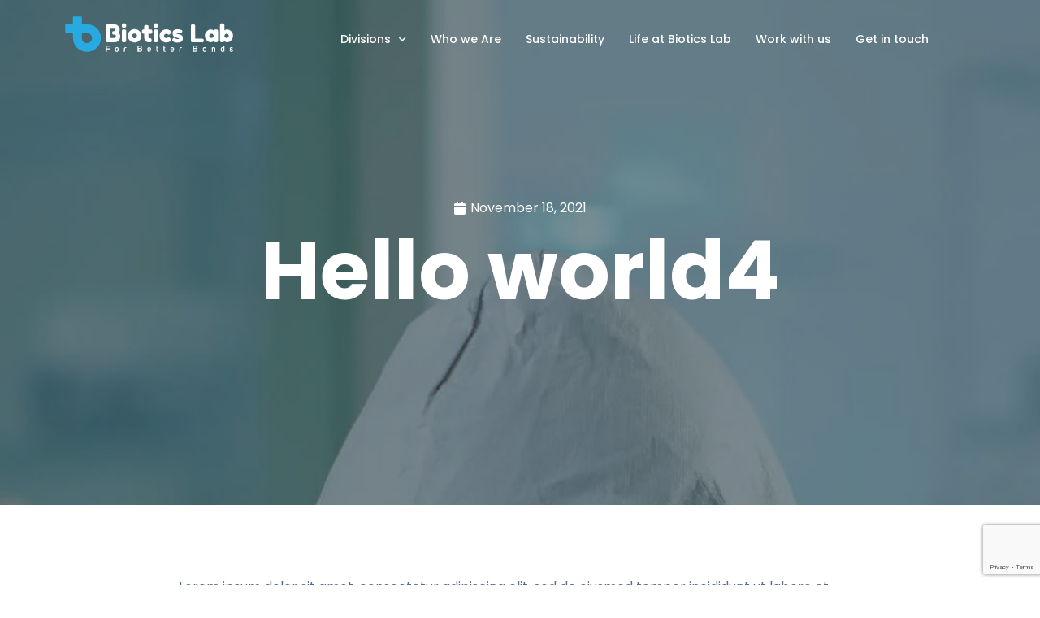

--- FILE ---
content_type: text/html; charset=utf-8
request_url: https://www.google.com/recaptcha/api2/anchor?ar=1&k=6Le-vD8mAAAAAKW6Evi_L37N3OExlW6E8USITj6f&co=aHR0cHM6Ly9iaW90aWNzbGFiLmNvbTo0NDM.&hl=en&v=7gg7H51Q-naNfhmCP3_R47ho&size=invisible&anchor-ms=20000&execute-ms=30000&cb=6oll0z1tnr5g
body_size: 48167
content:
<!DOCTYPE HTML><html dir="ltr" lang="en"><head><meta http-equiv="Content-Type" content="text/html; charset=UTF-8">
<meta http-equiv="X-UA-Compatible" content="IE=edge">
<title>reCAPTCHA</title>
<style type="text/css">
/* cyrillic-ext */
@font-face {
  font-family: 'Roboto';
  font-style: normal;
  font-weight: 400;
  font-stretch: 100%;
  src: url(//fonts.gstatic.com/s/roboto/v48/KFO7CnqEu92Fr1ME7kSn66aGLdTylUAMa3GUBHMdazTgWw.woff2) format('woff2');
  unicode-range: U+0460-052F, U+1C80-1C8A, U+20B4, U+2DE0-2DFF, U+A640-A69F, U+FE2E-FE2F;
}
/* cyrillic */
@font-face {
  font-family: 'Roboto';
  font-style: normal;
  font-weight: 400;
  font-stretch: 100%;
  src: url(//fonts.gstatic.com/s/roboto/v48/KFO7CnqEu92Fr1ME7kSn66aGLdTylUAMa3iUBHMdazTgWw.woff2) format('woff2');
  unicode-range: U+0301, U+0400-045F, U+0490-0491, U+04B0-04B1, U+2116;
}
/* greek-ext */
@font-face {
  font-family: 'Roboto';
  font-style: normal;
  font-weight: 400;
  font-stretch: 100%;
  src: url(//fonts.gstatic.com/s/roboto/v48/KFO7CnqEu92Fr1ME7kSn66aGLdTylUAMa3CUBHMdazTgWw.woff2) format('woff2');
  unicode-range: U+1F00-1FFF;
}
/* greek */
@font-face {
  font-family: 'Roboto';
  font-style: normal;
  font-weight: 400;
  font-stretch: 100%;
  src: url(//fonts.gstatic.com/s/roboto/v48/KFO7CnqEu92Fr1ME7kSn66aGLdTylUAMa3-UBHMdazTgWw.woff2) format('woff2');
  unicode-range: U+0370-0377, U+037A-037F, U+0384-038A, U+038C, U+038E-03A1, U+03A3-03FF;
}
/* math */
@font-face {
  font-family: 'Roboto';
  font-style: normal;
  font-weight: 400;
  font-stretch: 100%;
  src: url(//fonts.gstatic.com/s/roboto/v48/KFO7CnqEu92Fr1ME7kSn66aGLdTylUAMawCUBHMdazTgWw.woff2) format('woff2');
  unicode-range: U+0302-0303, U+0305, U+0307-0308, U+0310, U+0312, U+0315, U+031A, U+0326-0327, U+032C, U+032F-0330, U+0332-0333, U+0338, U+033A, U+0346, U+034D, U+0391-03A1, U+03A3-03A9, U+03B1-03C9, U+03D1, U+03D5-03D6, U+03F0-03F1, U+03F4-03F5, U+2016-2017, U+2034-2038, U+203C, U+2040, U+2043, U+2047, U+2050, U+2057, U+205F, U+2070-2071, U+2074-208E, U+2090-209C, U+20D0-20DC, U+20E1, U+20E5-20EF, U+2100-2112, U+2114-2115, U+2117-2121, U+2123-214F, U+2190, U+2192, U+2194-21AE, U+21B0-21E5, U+21F1-21F2, U+21F4-2211, U+2213-2214, U+2216-22FF, U+2308-230B, U+2310, U+2319, U+231C-2321, U+2336-237A, U+237C, U+2395, U+239B-23B7, U+23D0, U+23DC-23E1, U+2474-2475, U+25AF, U+25B3, U+25B7, U+25BD, U+25C1, U+25CA, U+25CC, U+25FB, U+266D-266F, U+27C0-27FF, U+2900-2AFF, U+2B0E-2B11, U+2B30-2B4C, U+2BFE, U+3030, U+FF5B, U+FF5D, U+1D400-1D7FF, U+1EE00-1EEFF;
}
/* symbols */
@font-face {
  font-family: 'Roboto';
  font-style: normal;
  font-weight: 400;
  font-stretch: 100%;
  src: url(//fonts.gstatic.com/s/roboto/v48/KFO7CnqEu92Fr1ME7kSn66aGLdTylUAMaxKUBHMdazTgWw.woff2) format('woff2');
  unicode-range: U+0001-000C, U+000E-001F, U+007F-009F, U+20DD-20E0, U+20E2-20E4, U+2150-218F, U+2190, U+2192, U+2194-2199, U+21AF, U+21E6-21F0, U+21F3, U+2218-2219, U+2299, U+22C4-22C6, U+2300-243F, U+2440-244A, U+2460-24FF, U+25A0-27BF, U+2800-28FF, U+2921-2922, U+2981, U+29BF, U+29EB, U+2B00-2BFF, U+4DC0-4DFF, U+FFF9-FFFB, U+10140-1018E, U+10190-1019C, U+101A0, U+101D0-101FD, U+102E0-102FB, U+10E60-10E7E, U+1D2C0-1D2D3, U+1D2E0-1D37F, U+1F000-1F0FF, U+1F100-1F1AD, U+1F1E6-1F1FF, U+1F30D-1F30F, U+1F315, U+1F31C, U+1F31E, U+1F320-1F32C, U+1F336, U+1F378, U+1F37D, U+1F382, U+1F393-1F39F, U+1F3A7-1F3A8, U+1F3AC-1F3AF, U+1F3C2, U+1F3C4-1F3C6, U+1F3CA-1F3CE, U+1F3D4-1F3E0, U+1F3ED, U+1F3F1-1F3F3, U+1F3F5-1F3F7, U+1F408, U+1F415, U+1F41F, U+1F426, U+1F43F, U+1F441-1F442, U+1F444, U+1F446-1F449, U+1F44C-1F44E, U+1F453, U+1F46A, U+1F47D, U+1F4A3, U+1F4B0, U+1F4B3, U+1F4B9, U+1F4BB, U+1F4BF, U+1F4C8-1F4CB, U+1F4D6, U+1F4DA, U+1F4DF, U+1F4E3-1F4E6, U+1F4EA-1F4ED, U+1F4F7, U+1F4F9-1F4FB, U+1F4FD-1F4FE, U+1F503, U+1F507-1F50B, U+1F50D, U+1F512-1F513, U+1F53E-1F54A, U+1F54F-1F5FA, U+1F610, U+1F650-1F67F, U+1F687, U+1F68D, U+1F691, U+1F694, U+1F698, U+1F6AD, U+1F6B2, U+1F6B9-1F6BA, U+1F6BC, U+1F6C6-1F6CF, U+1F6D3-1F6D7, U+1F6E0-1F6EA, U+1F6F0-1F6F3, U+1F6F7-1F6FC, U+1F700-1F7FF, U+1F800-1F80B, U+1F810-1F847, U+1F850-1F859, U+1F860-1F887, U+1F890-1F8AD, U+1F8B0-1F8BB, U+1F8C0-1F8C1, U+1F900-1F90B, U+1F93B, U+1F946, U+1F984, U+1F996, U+1F9E9, U+1FA00-1FA6F, U+1FA70-1FA7C, U+1FA80-1FA89, U+1FA8F-1FAC6, U+1FACE-1FADC, U+1FADF-1FAE9, U+1FAF0-1FAF8, U+1FB00-1FBFF;
}
/* vietnamese */
@font-face {
  font-family: 'Roboto';
  font-style: normal;
  font-weight: 400;
  font-stretch: 100%;
  src: url(//fonts.gstatic.com/s/roboto/v48/KFO7CnqEu92Fr1ME7kSn66aGLdTylUAMa3OUBHMdazTgWw.woff2) format('woff2');
  unicode-range: U+0102-0103, U+0110-0111, U+0128-0129, U+0168-0169, U+01A0-01A1, U+01AF-01B0, U+0300-0301, U+0303-0304, U+0308-0309, U+0323, U+0329, U+1EA0-1EF9, U+20AB;
}
/* latin-ext */
@font-face {
  font-family: 'Roboto';
  font-style: normal;
  font-weight: 400;
  font-stretch: 100%;
  src: url(//fonts.gstatic.com/s/roboto/v48/KFO7CnqEu92Fr1ME7kSn66aGLdTylUAMa3KUBHMdazTgWw.woff2) format('woff2');
  unicode-range: U+0100-02BA, U+02BD-02C5, U+02C7-02CC, U+02CE-02D7, U+02DD-02FF, U+0304, U+0308, U+0329, U+1D00-1DBF, U+1E00-1E9F, U+1EF2-1EFF, U+2020, U+20A0-20AB, U+20AD-20C0, U+2113, U+2C60-2C7F, U+A720-A7FF;
}
/* latin */
@font-face {
  font-family: 'Roboto';
  font-style: normal;
  font-weight: 400;
  font-stretch: 100%;
  src: url(//fonts.gstatic.com/s/roboto/v48/KFO7CnqEu92Fr1ME7kSn66aGLdTylUAMa3yUBHMdazQ.woff2) format('woff2');
  unicode-range: U+0000-00FF, U+0131, U+0152-0153, U+02BB-02BC, U+02C6, U+02DA, U+02DC, U+0304, U+0308, U+0329, U+2000-206F, U+20AC, U+2122, U+2191, U+2193, U+2212, U+2215, U+FEFF, U+FFFD;
}
/* cyrillic-ext */
@font-face {
  font-family: 'Roboto';
  font-style: normal;
  font-weight: 500;
  font-stretch: 100%;
  src: url(//fonts.gstatic.com/s/roboto/v48/KFO7CnqEu92Fr1ME7kSn66aGLdTylUAMa3GUBHMdazTgWw.woff2) format('woff2');
  unicode-range: U+0460-052F, U+1C80-1C8A, U+20B4, U+2DE0-2DFF, U+A640-A69F, U+FE2E-FE2F;
}
/* cyrillic */
@font-face {
  font-family: 'Roboto';
  font-style: normal;
  font-weight: 500;
  font-stretch: 100%;
  src: url(//fonts.gstatic.com/s/roboto/v48/KFO7CnqEu92Fr1ME7kSn66aGLdTylUAMa3iUBHMdazTgWw.woff2) format('woff2');
  unicode-range: U+0301, U+0400-045F, U+0490-0491, U+04B0-04B1, U+2116;
}
/* greek-ext */
@font-face {
  font-family: 'Roboto';
  font-style: normal;
  font-weight: 500;
  font-stretch: 100%;
  src: url(//fonts.gstatic.com/s/roboto/v48/KFO7CnqEu92Fr1ME7kSn66aGLdTylUAMa3CUBHMdazTgWw.woff2) format('woff2');
  unicode-range: U+1F00-1FFF;
}
/* greek */
@font-face {
  font-family: 'Roboto';
  font-style: normal;
  font-weight: 500;
  font-stretch: 100%;
  src: url(//fonts.gstatic.com/s/roboto/v48/KFO7CnqEu92Fr1ME7kSn66aGLdTylUAMa3-UBHMdazTgWw.woff2) format('woff2');
  unicode-range: U+0370-0377, U+037A-037F, U+0384-038A, U+038C, U+038E-03A1, U+03A3-03FF;
}
/* math */
@font-face {
  font-family: 'Roboto';
  font-style: normal;
  font-weight: 500;
  font-stretch: 100%;
  src: url(//fonts.gstatic.com/s/roboto/v48/KFO7CnqEu92Fr1ME7kSn66aGLdTylUAMawCUBHMdazTgWw.woff2) format('woff2');
  unicode-range: U+0302-0303, U+0305, U+0307-0308, U+0310, U+0312, U+0315, U+031A, U+0326-0327, U+032C, U+032F-0330, U+0332-0333, U+0338, U+033A, U+0346, U+034D, U+0391-03A1, U+03A3-03A9, U+03B1-03C9, U+03D1, U+03D5-03D6, U+03F0-03F1, U+03F4-03F5, U+2016-2017, U+2034-2038, U+203C, U+2040, U+2043, U+2047, U+2050, U+2057, U+205F, U+2070-2071, U+2074-208E, U+2090-209C, U+20D0-20DC, U+20E1, U+20E5-20EF, U+2100-2112, U+2114-2115, U+2117-2121, U+2123-214F, U+2190, U+2192, U+2194-21AE, U+21B0-21E5, U+21F1-21F2, U+21F4-2211, U+2213-2214, U+2216-22FF, U+2308-230B, U+2310, U+2319, U+231C-2321, U+2336-237A, U+237C, U+2395, U+239B-23B7, U+23D0, U+23DC-23E1, U+2474-2475, U+25AF, U+25B3, U+25B7, U+25BD, U+25C1, U+25CA, U+25CC, U+25FB, U+266D-266F, U+27C0-27FF, U+2900-2AFF, U+2B0E-2B11, U+2B30-2B4C, U+2BFE, U+3030, U+FF5B, U+FF5D, U+1D400-1D7FF, U+1EE00-1EEFF;
}
/* symbols */
@font-face {
  font-family: 'Roboto';
  font-style: normal;
  font-weight: 500;
  font-stretch: 100%;
  src: url(//fonts.gstatic.com/s/roboto/v48/KFO7CnqEu92Fr1ME7kSn66aGLdTylUAMaxKUBHMdazTgWw.woff2) format('woff2');
  unicode-range: U+0001-000C, U+000E-001F, U+007F-009F, U+20DD-20E0, U+20E2-20E4, U+2150-218F, U+2190, U+2192, U+2194-2199, U+21AF, U+21E6-21F0, U+21F3, U+2218-2219, U+2299, U+22C4-22C6, U+2300-243F, U+2440-244A, U+2460-24FF, U+25A0-27BF, U+2800-28FF, U+2921-2922, U+2981, U+29BF, U+29EB, U+2B00-2BFF, U+4DC0-4DFF, U+FFF9-FFFB, U+10140-1018E, U+10190-1019C, U+101A0, U+101D0-101FD, U+102E0-102FB, U+10E60-10E7E, U+1D2C0-1D2D3, U+1D2E0-1D37F, U+1F000-1F0FF, U+1F100-1F1AD, U+1F1E6-1F1FF, U+1F30D-1F30F, U+1F315, U+1F31C, U+1F31E, U+1F320-1F32C, U+1F336, U+1F378, U+1F37D, U+1F382, U+1F393-1F39F, U+1F3A7-1F3A8, U+1F3AC-1F3AF, U+1F3C2, U+1F3C4-1F3C6, U+1F3CA-1F3CE, U+1F3D4-1F3E0, U+1F3ED, U+1F3F1-1F3F3, U+1F3F5-1F3F7, U+1F408, U+1F415, U+1F41F, U+1F426, U+1F43F, U+1F441-1F442, U+1F444, U+1F446-1F449, U+1F44C-1F44E, U+1F453, U+1F46A, U+1F47D, U+1F4A3, U+1F4B0, U+1F4B3, U+1F4B9, U+1F4BB, U+1F4BF, U+1F4C8-1F4CB, U+1F4D6, U+1F4DA, U+1F4DF, U+1F4E3-1F4E6, U+1F4EA-1F4ED, U+1F4F7, U+1F4F9-1F4FB, U+1F4FD-1F4FE, U+1F503, U+1F507-1F50B, U+1F50D, U+1F512-1F513, U+1F53E-1F54A, U+1F54F-1F5FA, U+1F610, U+1F650-1F67F, U+1F687, U+1F68D, U+1F691, U+1F694, U+1F698, U+1F6AD, U+1F6B2, U+1F6B9-1F6BA, U+1F6BC, U+1F6C6-1F6CF, U+1F6D3-1F6D7, U+1F6E0-1F6EA, U+1F6F0-1F6F3, U+1F6F7-1F6FC, U+1F700-1F7FF, U+1F800-1F80B, U+1F810-1F847, U+1F850-1F859, U+1F860-1F887, U+1F890-1F8AD, U+1F8B0-1F8BB, U+1F8C0-1F8C1, U+1F900-1F90B, U+1F93B, U+1F946, U+1F984, U+1F996, U+1F9E9, U+1FA00-1FA6F, U+1FA70-1FA7C, U+1FA80-1FA89, U+1FA8F-1FAC6, U+1FACE-1FADC, U+1FADF-1FAE9, U+1FAF0-1FAF8, U+1FB00-1FBFF;
}
/* vietnamese */
@font-face {
  font-family: 'Roboto';
  font-style: normal;
  font-weight: 500;
  font-stretch: 100%;
  src: url(//fonts.gstatic.com/s/roboto/v48/KFO7CnqEu92Fr1ME7kSn66aGLdTylUAMa3OUBHMdazTgWw.woff2) format('woff2');
  unicode-range: U+0102-0103, U+0110-0111, U+0128-0129, U+0168-0169, U+01A0-01A1, U+01AF-01B0, U+0300-0301, U+0303-0304, U+0308-0309, U+0323, U+0329, U+1EA0-1EF9, U+20AB;
}
/* latin-ext */
@font-face {
  font-family: 'Roboto';
  font-style: normal;
  font-weight: 500;
  font-stretch: 100%;
  src: url(//fonts.gstatic.com/s/roboto/v48/KFO7CnqEu92Fr1ME7kSn66aGLdTylUAMa3KUBHMdazTgWw.woff2) format('woff2');
  unicode-range: U+0100-02BA, U+02BD-02C5, U+02C7-02CC, U+02CE-02D7, U+02DD-02FF, U+0304, U+0308, U+0329, U+1D00-1DBF, U+1E00-1E9F, U+1EF2-1EFF, U+2020, U+20A0-20AB, U+20AD-20C0, U+2113, U+2C60-2C7F, U+A720-A7FF;
}
/* latin */
@font-face {
  font-family: 'Roboto';
  font-style: normal;
  font-weight: 500;
  font-stretch: 100%;
  src: url(//fonts.gstatic.com/s/roboto/v48/KFO7CnqEu92Fr1ME7kSn66aGLdTylUAMa3yUBHMdazQ.woff2) format('woff2');
  unicode-range: U+0000-00FF, U+0131, U+0152-0153, U+02BB-02BC, U+02C6, U+02DA, U+02DC, U+0304, U+0308, U+0329, U+2000-206F, U+20AC, U+2122, U+2191, U+2193, U+2212, U+2215, U+FEFF, U+FFFD;
}
/* cyrillic-ext */
@font-face {
  font-family: 'Roboto';
  font-style: normal;
  font-weight: 900;
  font-stretch: 100%;
  src: url(//fonts.gstatic.com/s/roboto/v48/KFO7CnqEu92Fr1ME7kSn66aGLdTylUAMa3GUBHMdazTgWw.woff2) format('woff2');
  unicode-range: U+0460-052F, U+1C80-1C8A, U+20B4, U+2DE0-2DFF, U+A640-A69F, U+FE2E-FE2F;
}
/* cyrillic */
@font-face {
  font-family: 'Roboto';
  font-style: normal;
  font-weight: 900;
  font-stretch: 100%;
  src: url(//fonts.gstatic.com/s/roboto/v48/KFO7CnqEu92Fr1ME7kSn66aGLdTylUAMa3iUBHMdazTgWw.woff2) format('woff2');
  unicode-range: U+0301, U+0400-045F, U+0490-0491, U+04B0-04B1, U+2116;
}
/* greek-ext */
@font-face {
  font-family: 'Roboto';
  font-style: normal;
  font-weight: 900;
  font-stretch: 100%;
  src: url(//fonts.gstatic.com/s/roboto/v48/KFO7CnqEu92Fr1ME7kSn66aGLdTylUAMa3CUBHMdazTgWw.woff2) format('woff2');
  unicode-range: U+1F00-1FFF;
}
/* greek */
@font-face {
  font-family: 'Roboto';
  font-style: normal;
  font-weight: 900;
  font-stretch: 100%;
  src: url(//fonts.gstatic.com/s/roboto/v48/KFO7CnqEu92Fr1ME7kSn66aGLdTylUAMa3-UBHMdazTgWw.woff2) format('woff2');
  unicode-range: U+0370-0377, U+037A-037F, U+0384-038A, U+038C, U+038E-03A1, U+03A3-03FF;
}
/* math */
@font-face {
  font-family: 'Roboto';
  font-style: normal;
  font-weight: 900;
  font-stretch: 100%;
  src: url(//fonts.gstatic.com/s/roboto/v48/KFO7CnqEu92Fr1ME7kSn66aGLdTylUAMawCUBHMdazTgWw.woff2) format('woff2');
  unicode-range: U+0302-0303, U+0305, U+0307-0308, U+0310, U+0312, U+0315, U+031A, U+0326-0327, U+032C, U+032F-0330, U+0332-0333, U+0338, U+033A, U+0346, U+034D, U+0391-03A1, U+03A3-03A9, U+03B1-03C9, U+03D1, U+03D5-03D6, U+03F0-03F1, U+03F4-03F5, U+2016-2017, U+2034-2038, U+203C, U+2040, U+2043, U+2047, U+2050, U+2057, U+205F, U+2070-2071, U+2074-208E, U+2090-209C, U+20D0-20DC, U+20E1, U+20E5-20EF, U+2100-2112, U+2114-2115, U+2117-2121, U+2123-214F, U+2190, U+2192, U+2194-21AE, U+21B0-21E5, U+21F1-21F2, U+21F4-2211, U+2213-2214, U+2216-22FF, U+2308-230B, U+2310, U+2319, U+231C-2321, U+2336-237A, U+237C, U+2395, U+239B-23B7, U+23D0, U+23DC-23E1, U+2474-2475, U+25AF, U+25B3, U+25B7, U+25BD, U+25C1, U+25CA, U+25CC, U+25FB, U+266D-266F, U+27C0-27FF, U+2900-2AFF, U+2B0E-2B11, U+2B30-2B4C, U+2BFE, U+3030, U+FF5B, U+FF5D, U+1D400-1D7FF, U+1EE00-1EEFF;
}
/* symbols */
@font-face {
  font-family: 'Roboto';
  font-style: normal;
  font-weight: 900;
  font-stretch: 100%;
  src: url(//fonts.gstatic.com/s/roboto/v48/KFO7CnqEu92Fr1ME7kSn66aGLdTylUAMaxKUBHMdazTgWw.woff2) format('woff2');
  unicode-range: U+0001-000C, U+000E-001F, U+007F-009F, U+20DD-20E0, U+20E2-20E4, U+2150-218F, U+2190, U+2192, U+2194-2199, U+21AF, U+21E6-21F0, U+21F3, U+2218-2219, U+2299, U+22C4-22C6, U+2300-243F, U+2440-244A, U+2460-24FF, U+25A0-27BF, U+2800-28FF, U+2921-2922, U+2981, U+29BF, U+29EB, U+2B00-2BFF, U+4DC0-4DFF, U+FFF9-FFFB, U+10140-1018E, U+10190-1019C, U+101A0, U+101D0-101FD, U+102E0-102FB, U+10E60-10E7E, U+1D2C0-1D2D3, U+1D2E0-1D37F, U+1F000-1F0FF, U+1F100-1F1AD, U+1F1E6-1F1FF, U+1F30D-1F30F, U+1F315, U+1F31C, U+1F31E, U+1F320-1F32C, U+1F336, U+1F378, U+1F37D, U+1F382, U+1F393-1F39F, U+1F3A7-1F3A8, U+1F3AC-1F3AF, U+1F3C2, U+1F3C4-1F3C6, U+1F3CA-1F3CE, U+1F3D4-1F3E0, U+1F3ED, U+1F3F1-1F3F3, U+1F3F5-1F3F7, U+1F408, U+1F415, U+1F41F, U+1F426, U+1F43F, U+1F441-1F442, U+1F444, U+1F446-1F449, U+1F44C-1F44E, U+1F453, U+1F46A, U+1F47D, U+1F4A3, U+1F4B0, U+1F4B3, U+1F4B9, U+1F4BB, U+1F4BF, U+1F4C8-1F4CB, U+1F4D6, U+1F4DA, U+1F4DF, U+1F4E3-1F4E6, U+1F4EA-1F4ED, U+1F4F7, U+1F4F9-1F4FB, U+1F4FD-1F4FE, U+1F503, U+1F507-1F50B, U+1F50D, U+1F512-1F513, U+1F53E-1F54A, U+1F54F-1F5FA, U+1F610, U+1F650-1F67F, U+1F687, U+1F68D, U+1F691, U+1F694, U+1F698, U+1F6AD, U+1F6B2, U+1F6B9-1F6BA, U+1F6BC, U+1F6C6-1F6CF, U+1F6D3-1F6D7, U+1F6E0-1F6EA, U+1F6F0-1F6F3, U+1F6F7-1F6FC, U+1F700-1F7FF, U+1F800-1F80B, U+1F810-1F847, U+1F850-1F859, U+1F860-1F887, U+1F890-1F8AD, U+1F8B0-1F8BB, U+1F8C0-1F8C1, U+1F900-1F90B, U+1F93B, U+1F946, U+1F984, U+1F996, U+1F9E9, U+1FA00-1FA6F, U+1FA70-1FA7C, U+1FA80-1FA89, U+1FA8F-1FAC6, U+1FACE-1FADC, U+1FADF-1FAE9, U+1FAF0-1FAF8, U+1FB00-1FBFF;
}
/* vietnamese */
@font-face {
  font-family: 'Roboto';
  font-style: normal;
  font-weight: 900;
  font-stretch: 100%;
  src: url(//fonts.gstatic.com/s/roboto/v48/KFO7CnqEu92Fr1ME7kSn66aGLdTylUAMa3OUBHMdazTgWw.woff2) format('woff2');
  unicode-range: U+0102-0103, U+0110-0111, U+0128-0129, U+0168-0169, U+01A0-01A1, U+01AF-01B0, U+0300-0301, U+0303-0304, U+0308-0309, U+0323, U+0329, U+1EA0-1EF9, U+20AB;
}
/* latin-ext */
@font-face {
  font-family: 'Roboto';
  font-style: normal;
  font-weight: 900;
  font-stretch: 100%;
  src: url(//fonts.gstatic.com/s/roboto/v48/KFO7CnqEu92Fr1ME7kSn66aGLdTylUAMa3KUBHMdazTgWw.woff2) format('woff2');
  unicode-range: U+0100-02BA, U+02BD-02C5, U+02C7-02CC, U+02CE-02D7, U+02DD-02FF, U+0304, U+0308, U+0329, U+1D00-1DBF, U+1E00-1E9F, U+1EF2-1EFF, U+2020, U+20A0-20AB, U+20AD-20C0, U+2113, U+2C60-2C7F, U+A720-A7FF;
}
/* latin */
@font-face {
  font-family: 'Roboto';
  font-style: normal;
  font-weight: 900;
  font-stretch: 100%;
  src: url(//fonts.gstatic.com/s/roboto/v48/KFO7CnqEu92Fr1ME7kSn66aGLdTylUAMa3yUBHMdazQ.woff2) format('woff2');
  unicode-range: U+0000-00FF, U+0131, U+0152-0153, U+02BB-02BC, U+02C6, U+02DA, U+02DC, U+0304, U+0308, U+0329, U+2000-206F, U+20AC, U+2122, U+2191, U+2193, U+2212, U+2215, U+FEFF, U+FFFD;
}

</style>
<link rel="stylesheet" type="text/css" href="https://www.gstatic.com/recaptcha/releases/7gg7H51Q-naNfhmCP3_R47ho/styles__ltr.css">
<script nonce="NdLIlK4WZbTEFqtVaHtxtw" type="text/javascript">window['__recaptcha_api'] = 'https://www.google.com/recaptcha/api2/';</script>
<script type="text/javascript" src="https://www.gstatic.com/recaptcha/releases/7gg7H51Q-naNfhmCP3_R47ho/recaptcha__en.js" nonce="NdLIlK4WZbTEFqtVaHtxtw">
      
    </script></head>
<body><div id="rc-anchor-alert" class="rc-anchor-alert"></div>
<input type="hidden" id="recaptcha-token" value="[base64]">
<script type="text/javascript" nonce="NdLIlK4WZbTEFqtVaHtxtw">
      recaptcha.anchor.Main.init("[\x22ainput\x22,[\x22bgdata\x22,\x22\x22,\[base64]/[base64]/[base64]/[base64]/[base64]/[base64]/[base64]/[base64]/[base64]/[base64]\\u003d\x22,\[base64]\\u003d\x22,\x22w5R7w5fDqcKPwpMBXgTCl8KBwowiwoRSwq/CucKiw5rDilVJazBMw7JFG3svRCPDmsKawqt4aVNWc3QLwr3CnETDk3zDlhDCjD/[base64]/DsntVIcOVwrJiwo/DszdBwpNVcsOPUMKlwrDCj8KBwrDCiWU8wqJvwo/CkMO6wrnDo37Dk8OYLMK1wqzCqhZSK0YsDgfCs8KBwpllw41awrE1CsKTPMKmwoDDnBXCmz4Pw6xbH2HDucKEwpZ4aEpLI8KVwpsmecOHQGlZw6ASwrx/Gy3CusO1w5/CucOGNxxUw5jDpcKewpzDnibDjGTDkUvCocODw4Zgw7w0w4zDrwjCjgMDwq8nUT7DiMK7DjTDoMKlOg3Cr8OEaMK0SRzDusKUw6HCjVopM8O0w7PCoR85w6pbwrjDgDURw5o8bQlofcOawpNDw5AEw6crA2BBw78+wpZ4VGg6LcO0w6TDuXBew4lzfQgcUk/DvMKjw5REe8OTDcOPMcORFsKswrHChw89w4nCkcKsDsKDw6FwCsOjXyJ4EENCwrR0wrJ5AMO7J1TDpRwFFcO1wq/DmcK8w5g/DzjDs8OvQ31dN8KowprCoMK3w4rDu8OswpXDscOuw5HChV5Lb8Kpwpk4QTwFw4XDnh7DrcO+w63DosOrdsOgwrzCvMKNwoHCjQ5Awqk3f8O2wpNmwqJ7w6LDrMOxLFvCkVrCkBBIwpQuAcORwpvDmcKUY8Orw6DCgMKAw750EDXDgMK3wq/CqMOdXkvDuFNIwojDviMdw7/Cln/CmHNHcFBtQMOeB1l6VHHDs37Cv8OwwqvDksOzI3TCuHDClhI6ewTCoMOUw5xzw6p1w6tfwr9yQzbCqSnDvMO2Y8OdH8KjZQYvwrLCoXQow5nDun/DvMOrd8OKSCvCrMKCwpXDvsKCw6g/[base64]/DnMKECsKmw4nDunPCmsOCZsO9wroqXRLDlcORLsOewqZjwr18w6otTcKQUWsqwrF6w60mSsK9w4bCkG8HfsO7Vw1Ywr/[base64]/DuMOEwozDgT9aFMK6CXbDncKHalo/BMKlOnFJw67DukdUw7NFEl/DrcOpwoDDncOLw47DqcODWcOzw7fCmsK5YMOzw5PDgMKuwrXDi1g+BMOqwqXDl8Oww60jOhEBQ8Oxw43DuAtZw5JTw4bDsHN/wqvDtXLCuMKOw53DqcOtwrfCu8KhWcOnDcKnesOCw5BuwrtFw4RPw57Cu8O3w6IoVsKITUXCrAzCqjfDjMKEwqHCn3/ClsK/[base64]/[base64]/wr7DgcKifELDqcKsMW3DtErDoDnDmSI0RcOKGsKGXcOtw4d4w5UKwr3DmcOIwqTChjDDjcONwqsQwpPDqAfDnRZhJgk8NhHCs8KgwroiKcO+wq5XwoMUwrwvLMKbw6PCpMK0ZTZGfsOWw49vwo/CvSJKGMOTaFnCmsORKMKkWcOyw7QUwpduZcOYP8KZMsOKw4XDqMKSw7DChMKuBQbCjcK/wqE5wpnDl1ttw6Zrwq3Dr0IbwrnCmDliwp7Ct8OOLzAlRcKKw6BSaErDk3PCgcOawrsRw4rCmh3CsMOMwoNNIFosw4ZVwrvCjsKvVsO7wrnDosKZw5kCw7TCusO1wrYSJ8KDwrtVw4PClDA0ExoTw47Dkn54w43CjcKgc8OwwpBeVsOicsOlwpoAwr3Dv8K8wr/DigLCliDDrTHDrD7ClcOdTHjDmsOsw6BHb3/[base64]/w53CgsOPwqDCoMOVVsKfUzs9wrdiYcKkwp/CrRDDksKKwpDCu8KJDQ/DnkHCmcKpRcODJm8CJBk0worCm8OYw70Ywqx/w7xQw5xCE1lnNkItwpDDuEtsJMOXwqDCnsOoJH7CtMKfV0t3wpF5EsKKw4PDqcOPw7JfOGkLwoJdJ8KzARfDgsKDwoEFw57DjsOjJ8KxE8OtS8OUHcK/[base64]/DsUjCvsO6w7FmwqjChsOBI1kAPsODwoDCpMKsM8OHw7duw4cuw4JiNsOuw43CisO6w6LCp8OGwqIAD8OHMUPChARvwr8kw44THcKcCCViOiDChMKPRS5GAiVUwrYewp7CiCLCnXBOw7Mid8O/RcOswpFpdMODQV05w5jCk8KpLMKmwpHDhn4HP8OTw7bDmcKtBQDCosOEXMO1w47DqcKcPsO3f8OawrzDsX1fw4ICwr/DkVtcTMKxFTUuw5jCpynDo8Oja8OSa8ONw7rCscO3UMKFwovDhsOjwo9+clEpw57CjMKPw7UXecOUaMKnw4lGecK7wo9bw6XCvMKyUMOTw7PCssKiDH/[base64]/DlsOhRCHCsCwVO3/Ct3DDqcORw5ZpLyfDjkvDt8ObwrozwqvDukfDpzMuwr7CogbCu8OCDF0lK0rCnD/DqsOrwrnCqcK7VHjCt1XDvMONY8Obw6/CjzBMw6MTGcOZKykvesOGw759wqnDoTwBTcKpJgVewpnDmMO/wo7DucKQwonCqMKPw703T8K/woNqwrTCq8KKG2E2w5DDm8OCwpnCjsKUfsKhwrE8KVJmw6lRwoZrI3Bcw6E9J8KjwoUOBjfDogZ8VHfCnMODw6bCkMOuw55rb1zCti3CrBXDosOxFzLCgDjCscKLw4VkwpbCj8K6RMOEw7Y0GTsnwpLDjcODJyhje8KHZ8O/[base64]/CosO/HsOWTlMTVUzCi8KiLwVsWFIvMsK1dE3DosOBD8KZLsOgw6PCpMKfWWHCn0JUw5nDtsORwo7Ct8OhQwnDl17DtMOFwodCSwTCk8Ksw4XCg8KYMcKXw5ogJ1PCoX0TBBTDmsOyJz7DoxzDvAhbwp1RXTjCqnIEw53CpREVw7fCvMOzw7/CoizDssK3w7NFwpzDqMObw40Yw49Pw4/DoxfCg8OkMEsTdsKREgkAP8OVwpnDjsOFw5PCgsKtw4nCr8KJak3DnsOowqLDvcOVH0Mqw5l2PQNcJMKdC8OOQcKKwql9w5NeMDYgw4/CllF6woF2wrrDrQhfw4vCj8Ogw73CpzpcYyN4dBDCvsOkNyk7wq1XSMOOw659c8OLB8KWw4DDgiPCvcOlwrXCrQ5dwoLDpiHCusKqecO5w4PCtkhFw6NtQcO2w5dOXnvCv24aa8OIwpjCq8KPw7DCol9HwowLeDDCuAvCpDfDi8OCeloWw7/DkcOywr/Dp8Kewp7CkMOnBzTCjMKUw53DqFYVwrzCl1XDk8OvXcKzwqzCjcOuVx/DsWTCicKMU8K9wq7CvTlww5LCrcKlw7hfH8OUF2/Ci8OnaX9lwp3CjRxXGsOTwodpPcKtw6hFw4ofw4xFw60CMMKLwrjDn8Kvw6rCgcK9Jm/Cs1bDqWfDggxLwpjDpBogXMOXwoZeP8O5GwcpXyVcKsKhwrvCn8KiwqLDqMKXVMOGNlUxKsKmS3QPwp7DvcOcw5rCmMOYw7wYw5BaKcOGwp7DjyfDiSMgw5tSwoNhwqHCvmMmKFJNwqoLw63CpsKedRU/VMOFwp4xNEwEwo1ZwotTAQgdw5nCvVXDkRUyb8KrNg/CpMOCaUg4dBrDssOuwqrDjhFVa8K5wqbCjyENLgzDglXDuDUKw4xZJMKCw4fCncKOByVXw4PCgD/[base64]/CmUDDu8ObHcO4WzwNYMKJQ8ObPU7DtDPChcKKXjbDn8OFwqrCjRsUGsOKO8O3w4gDfMOSw5fCiC80woTCssOFOCHDkSzCosKRw63DqgHDhG0ZVsKIFD/DiHLCksOtw59ATcK+Yz0WXcKkw6HCuzDDu8KQKMOBw6jDr8Kjw5g/QBvCskTCuwoFw6NXwp7DuMKjw6/ClcKaw5bDuihKRsOwU00wYmbDqWViwrXDqk/DqmbCm8OiwrZGw4EePsK2XMOETsKMw4FkTj7DusKqw5d7HcOwRTzCtcK4w6DDnMOnU1TClgoHcsKHw4fCnRnCi27Chh3CgsKMKsOGw7coOcKaWBQUdMOnw43DrMOCwrpoTzvDsMOyw6/CoUrDnB3DqH8YJMOYZcO8wpTCpMOqwpLDtTDDssKuGMK9NHTDq8KcwqpWQWTDkR/DtcK2TQtvw5t2w6tXw4Fow5bCosOoXMOCw7HDmsORcxFzwo88w789Q8OyB31HwrZVw7nClcOueyB6I8OMw7fCh8OKwqDCihg6W8OMJcKkAiQVCTjCjQ06wq7DicObw6fCnMKEw6nDmMK6w6YDwpHDqyQNwqI9Szxib8Kaw6bDkg/CrQDCkw9gw4vCjcOSL3DCoDg5ZlbCuEfDp0AGwqdhw4HDn8KQw67DvUjDuMORw5nCnMOLw7JBGcO9M8O4PxtSOHwiZcKEw5dywrQnwoAow4A7wrJUwq06wq7Dm8O6X3JtwptnSz7DlMKhKcKNw7HDq8KcPMOUFCnDimXCj8K4T17CnsK8wr/CpMOsfcOXVcO2IMKDUBTDqMOAZxAow7FaMMOLw480wrzDs8KtFipHwoQeZMK5aMKfOSXCi0zDoMKzYcO2S8OwSMKuEnFQw4gkwoRlw4gAZsKLw5XCvELDoMO/w7bCvcKaw4jCtcKsw6vCnsO+w5DDmjlsVVNqfMKkw5Q2IXbCpRzDpjTDmcK1J8K/w68AI8KuSMKhC8KTckk3MMKSInprLTjDiyvDghBAAcOHw5LDksOew6kOEVzDknoWwrTDhjHCpVlPwoLDn8KANBTDqEzCssOSKWvDjFfClsOtPMO/fcK+w7TCvcOBw4g8w5HDt8O7SgjCj2LCu1/Cm2Fdw7vDoxNXYFBUD8O1PsOqw5PDlsKqQcOiwp0gd8KpwpXDs8Kgw7HDsMKGwqrCvznCrTTCuHBgOUrDux7CsjXCj8O8AsKFe3cBJUfClMOMA2zDqMO/w7nDt8O1HycDwrjDlizDkMKiw7BEw4AfIMKqEcKjQMK6JSnDtk/CnsO1IwRDw5Nsw6Faw4fDoG0VS2UXH8OZw4FATC/CpsKCfMKAF8Kdw75Bw67Dvg/ClUnChwfDlsKRP8KgPGwhMihEP8K1EcO8OcObHWRPw6XCoyzDr8OKAMOWw4rCp8OOw6lkZMO/w57CpjbCosOSwrvDtSMowp1ew57Cs8Kdwq3Cv0vDrjI9wp/CiMKGw7kiwpXDsyBNwpzCr0IdIMOwM8OswpU3w5xAw6vCmcOKMAZCw7J/w67Dp17Cg3DDo3XCgFEAw7EhScOYWjzDsRoNJl4sasOXwq/DhwE2w5rDmsOIwo/DuktJE2MYw5rDoUfDmQoBBx9AXMK8woEaaMOsw6/[base64]/DuH7CuC0LL8O/dVrDisKWwq3DpRfCoSHCncKDbkNmwpLClgPCr37ComNUaMKZG8OHO33CpMK2woLDlMO5ZATDgTYEI8OtBsKWwol8w7DCuMOHMsKhwrTDjS3Cp1/CjkQna8KNYwYDw4zCkCJNSMO5wrvCklnDvT0xwpt1wqMeNE/CqW3DkU/DuhHDnlzDlAzCj8OSwo01w4p2w4LCqkFHwrp/wpXCrWfCucK/w5fDlsKrQsOJwqEzGA4twofCncOVwoIVw5rCl8KAFC3DrhHDjkvCh8O4b8OEw4hsw5NJwr5xwp0zw4Ubw7PDusKvc8OywpjDjMKhacOuSMKrAsKuCsOmw73Cv3IUw5A7wpw8wqTDvXrDux/[base64]/F03Dr8OrwqxcLHLCh8O/TybCg38Xwr7CoC/CqFTDryQlwqDCpSjDogAjI2Z2woDCoyHCnMKwTg1pY8KRAl3ChMOiw5PDsCrCpcKTRmV/w5xPwoV3VzLCuAHDpcOIw6IPw6bCiQ3DsFt8wpnCgkMeHFhlw5knwrbCqsK2w7Bzw78fRMKWVG4TEg1GYE7CuMKzw7Y3wrc7w6jDvsOFMcKcU8KRAGnCj2nDsMOdTSgTMGB7w5RaFWDDv8KQc8KywqrDu3rCu8KLwqHDo8Kmwr7DlibCqMKEUAvDh8Khw6DDhMKmw6/Dq8ObOw7CnFrCkMOJw4fCs8OIR8Kew7DDvkcIADkffsOKUUs4McOxBcO9FmcowpTCj8O9McKXYWhnw4DDr0wMwqYxBcKpwp/Du3Mhwrx9JcKHw4DCjcOKw7rCt8KXKsKmXQtLEiHDs8O0w6E0wopuTFV3w6TDrV7DrMKbw7nClcOAwq3Cr8OzwpE/[base64]/[base64]/[base64]/[base64]/[base64]/CtsKwYcKzYcKtTcK+aEcnwp7CgcKjJRzDo2zDosKCUlkubRw2KC3CpsKgE8Orw5heEMKWw4xoRnvCmgHCkXDCp1DCiMOtdD3Cp8OGA8KrwrkmScKEJBPDssKkJyQRdsKJFwo/w6lGWMKQfwjDiMOewq3CgAFFXMKIGTcQwrsZw5vDlsOdTsKAcMONwrZGwrnCk8OGw63DpiI+P8ONw7lfwq/DogJ3w4fDuWHCrMKjwr1nwojCnwLCrCA6w4FcdsKBw4jDl1PDvsKswpXDt8O5w79OKcOuwoRiSMK3b8OwFMK7wqDDth93w65MOF4gFEEbUyDDv8OhExnDoMOST8OowrjCrxjDjcKrXDoLIMOgahUZEMOGHxPDth4JFcKZw4/CtMK5EHnDqiHDnMKIwoTCjcKFVMKAw6/DvS7CksKlw6Vmwr0MOR7DnHU1wrFhwpluOlo0wpDCisKwR8OiawzDqREswoTDiMKbw5zDv0gYw6jDj8KaBsKTcjdsaxvDukQNfMKdwpXDvk4BPUZ/ex3CvmLDjTMDwoInN0XCnDjCu21BGsOHw7/CgmnDt8ODQSlHw6V8ZGJFw7vDsMONw6A4w4Imw7xdwoPDkhQXKlvCjEUqbMKTA8KNwrzDoSfDgCvCpiQ4X8KowqFSEz3ClcORw4HCnHXCnMOQw7PDv39fOHzDhjDDlMKFwodUw7bDsmlnwpnCuUAJw5XCmHksFcOHZ8K9eMOFwqIKw5XDlsOpHkDClBnDrzjCvnjDk3/Ch33ChRfDr8KtPMKPKcKpO8KwQVTCu3RYwqzCvkEyJGEvICrDoUjChDnCl8K6ZENMwrpWwpMCw5fDssOdTEAPw6vCk8K5wr3DjMK0wrLDjsKndF/[base64]/CusOlT8Kvw5nDgcKtw7okDMK7aMK8w7QGwowsw5dIwpsjwobDgsOkwoLDilVMGsKqB8Klwp5KwpTCgsOjwo8xd35Gw6LDmBt7KVjDn20mVMKWw74JwpHChRJ/worDihDDusKIwrzDmsOPw63CnsK0wrdKRcKGHCzCqMOAPcKTdcOGwp47w5LDuF4uwqbCi1NJw5zDrF10fwDDumLCgcK2wrjDjMObw5psEgIUw4nChcK+eMK7w6Bewp/CmsOzw7rDlcKLGsOhw6zCtgMnw4kqdSEGw7oLdcOaBjh5wqwLwp/DrWMVwqrDmsK5RiJ9QSPDlAPCr8O/w6/[base64]/CijXDpjPDo1/Cl8K3w71Fwq53w7J8QiLCjsOkwrPDvMKjwrXDpSDCnsOBw59qExAYwqARw4tEQS/CnMO4w4x3wrVSNkvDicKpcMOkNgYmwrdMAUPCh8KgwobDrsOaGnfCtC/[base64]/w6MXdcOjwrvCk8OoScOkZX7CuUMycyJEZAvCpSrCq8KdYg0dwpfCkFgpwqbDicKqw5rCvcOXPHTDuxrDky7CrElOKsKEGC57w7HCosOGMcOLRmQzU8KFw5s0w4TDm8OvXcKCV0LDqD3CoMONN8OYR8K/w7ATw7LCtg88YsK9wrMQwqFCwqBew7p4w6cIwrHDicKoW2rDo1BkVwPCoEjDmD4pXwwowqYBw4jDkMOwwpwtVsKyGQ1QZMONMMKedsK5wqJAwp1WXcONIx53wr3ClcKawpTDniUJU3/CiEFKCsKxQFHCvWHDs0bClsK6W8OWw7HCgsOGAcO+dULCk8OPwrp8w4xMZsO6wrbDvTrCscKCVyJIwqg9wrTClljDkg7Cpj0jw7lIHz/ChMO7w77DhMKzS8OvwrDCtAzDrhBLYCzCgB0Le2Rzwo/[base64]/DqjnDjsK+Z8KjwpF4w69EKnlPwq/DlXlrw6NxN1xlwpFfP8K2SS/CqlFKwrocXcK/D8KCw6Ybw63Di8KqfcKwCcO5BWUWw7bDlcKPZUdHUcK4wpIuwoPDjzHDtlnDlcONwoo2WDYSe1YowoZ/w6IqwrVSwrhobnhINDfCjAkQw5lQwoVgwqPCk8ORw7TCpyzCpsKxEyDDqDrDhsK1wqY2wpEfGh/Dm8KzOCUmEmhbUSfDv1A3w4zDscOiZMOpecK/[base64]/Cnh1OcRDCiMKSSywwch/Don9Rwqlew6MQZR9kwrA/[base64]/DksOGLhRQw4bCusKmwp5Iw4HDk8KId3/DlsKDZifDqEczw7pXasKPJkNsw6t9wpwcwrbCrinChVotw6TDpcOpwopDX8OHwonDnsKpwpjDt3/[base64]/ZltnUGLDjsO2wpEew5fCkivDgRZHQnhhwrVwwq/Dt8Olw5oYwqPCij7CtMOTKcOjw7fDtsOyfxXDukfDg8Okwq8JdwMfw5svwptww5PCs1jDtWsDd8OEUQ4PwrTCjRvDhcOze8KjE8KqP8Kaw57CmcONw6VkEBVNw6bDhsOVw4PDj8KPw6soWsKwWcKBw7F/wqDDnHHCucKGw7fCgEXDt1B3LBLDuMKrw5cDw6TDqGrCqcO3U8KnG8Ohw6bDhcKnw7xowoXDrTzCjcOow7XDkUrDgsOEc8OvPsOUQC7CsMKeSsK6F3x2wpIdw6LDoAvCjsOow651w6E7U34pw6nDuMOMwrzDtcOnwpDCjcKew5Jlw5tDBcKNZsOzw5/CisKkw5PDksKCwq8dw57Cn3F1aG4te8Ovw7krw4jCuXPDoybDiMOcworDsR/[base64]/[base64]/Cn39Yw5XCu1plw6zDhBQwwqofw4xhP1PCrMOnHcOuw48NwpzCtsKhwqXCv2vDm8Kta8K5w7fDlsK2fsOjwrLCvVnCm8OAOkrCv2ccdMKgwr3Cq8KRcCFRw4wdwqEwKEIHaMOcwp/CpsKjwrTCqgXCj8OhwolrEmfDv8KHdMKSwpHClj0fwrnDlcKuwokrGMODw4BUfsKvJT/Cu8OAAwXCkGzCnnHDtyrCksKcw7sJwp/[base64]/w4/CpArDgETCusK2w7HCnXzDscKtwqrDssKfwqoBwrLDslJBDBBuw70VYcO7XsOkEMKNwrEmdXTDvybDl1fDvcKRLB/DpcKnwpXClCMFw6jDr8OrGXfCp15XX8KoShvDkGopAVh3KMOvPWspREfDr3DDrFXDncKqw6LCpsOefMKdLHnDqsOwYlhlQcK7w4onRR3Dt3EfUMKSw5fDlcOpbcOnw53CpGTDt8K3w74Wwo/CujLClsOLwpdnwr01w5zDtcK/IcOTw5JlwojCj1jDojo7w4HDpwPDp3XDjsOvU8OvM8OTW1A7wqYRwow0wq7CrwlRWFUhwrJFd8KHGl1ZwoTCs1xfFzPCsMO/[base64]/Cp8ORTsKMw7wPw5FMw6xOw64FOcOmYS9Nwqd2w5jCgsODS3xsw43CokouL8Kkw7/CssOQw5guY1XDnMKkccOwPhfDqCrDhGLCtMKcHWvCmg7CsxDDh8KAwo3Cs0wVD0dgcyJaIMK5ecKpw7fCrmPDuREKw4HDiXJ3JUTDsRvDl8KbwobCuW82UMOKwpwow49DwozDocKYw7c1WcOJDjAmwrlgw5vCgMKOZShoDDUHw6N/wpgcw4LCp0zCqsK2wq0nOsKUwpHCsxLCii/Dq8KieDrDjURdJTrDvsK2Yy18OyfDuMKAZT17FMO7w7gURcOMw7jCq0vDjUdcwqZePUo9wpUVXiDDpHDCi3HDq8Olw5rCjCUOCUPCiVw3w47CksK6XH5SEGXDgi4kfMKewpXCg2HCig/[base64]/CscKRVHPCg3Elwr58wpbDm8KoXcK5w4ddwoTClRlvDcO4w7nDuk/Dvh3DrMKyw7VIwpFANFQGwonDrsK4w5rCqCxcw6/DicKtw7Nabk9FwqDDgSjDowZhw6vCiV7DpR8Cw5LDmwHDkHorw7nDvCjDv8Otc8ODXMKyw7TDql3CgcKMA8KPSldBwpjDmkLCpMO/wp7DtsKDR8ONwq/DnWBHF8KWw7HDlsKZX8Oxw5vCssOJMcK3wrF2w5JnbBA3QcOVFMKTwoNqwp0QwpBjQ01uOW7DpjrDu8OvwqR1w60DwqzDjVN4c1PCpVJyP8OlMXttXsKOFcKlwqfCvcOJw5vDnRcMccOOwqbDg8OGSy/[base64]/DmH7CjkLCicOpwpjCm0hRDh8xwrPCkX9hwpQiw4coI8KlZyTCisKTf8OqwqROK8ORw5fCgcKOdB/[base64]/X8KCIMOVw6Brw4XDj8Osw4cKLFwWN8OBJkwrJGRjw4XDn2vCljVPMEIWwp3DnDBdw4XDiVRew4/DthzDmsKXCcK/AnQ1wqzCl8K8wrjDhsOkw6PDosKwwpnDncKBwqrDsFPDoFUiw7YywrzDvk/DgsKiI1Y6REkYw7wTHi1lwpEResOzJEFRUwrCrcKBw73DmMKawqBpwrlawokmI0bDsyXCtsKXd2F5wpgOAsOkMMKmwoQBQsKdw5sgwox0JFcSw7J+w5coKMKFHzjCl27CrgUawr/DkMKfwrjDn8K+w4/Dt1rChWTDosOeU8KxwpzDhcKpWcK7wrfCjht7wqkOCMKyw44Dw6oxw5fCosKtI8O3wow1wpNYGyPDs8KqwoHDjDMowqjDtcKDQMO+wqg1wozDmlHDqcO3w4fChMKccj7DrALCi8Kkw44mw7XDpMKHwqITw4c6UyLDg3nDjgTCj8KJGcKnw5oLaQvDjsOlwp9UPD/DjsKPwqHDsCrCh8KHw7bDssObM05kTMKyKybCqMOIw54fKsOkw5BuwqMUw4HCtcOHCnLCtsKAfAkSQcOLwrR2eA9OEUbDlW7Do3FawrZ4w6VFeiVGKMOQwrIiSzbCgRPDrVcRw4xweR/DisOeDF/CuMKzRgPDrMKxwoUwUFd/ekE+ExHDn8Oaw6zClhvCkMKIcMKcwpIEwqEAa8O9wrgqwrjCqMKOM8KVw7R8w6tXQ8KjY8K3w5AZcMKSIcOLw4pww6g3D3BjW0cVbMKOwpLDkwvCpWQ2Vk7DkcK6wrnCk8OHwrHDm8KPDyMGw488AcO7NkfDp8K9w7JWw5/Cl8O0EcODwqXCrGQ5wpXCrMOuw6tJEBVmwpLDq8OhYDw+H1nDsMKVw43DhgpVasOvw6jDjMOOwo3ChsOZGwfDs2HDkMOdI8O9w75EUxM4KznDpUdZwp/[base64]/[base64]/DgsOSw6MgSsKgSC5Iw48KwrIkwpVCw53CuWfCvcKRBxIHZ8OBccObdsKeeWpYwrvDk2JLw5d6YCvCksOrwpk0WFZ9woYOwrvCoMKQIsKEJicYR13CpMOGTcKkWsKedkkjRlfDr8KCEsOkwoXDtHLDj0dEUUzDnAQQfVY4w6vDuRnDl0LDq1PCjMK/wozDjsOmQ8KgHsO/woY2Tn9YI8Kuw5LCoMKtXcO+LmJXKcOWw4ZYw7PDsFFHwoPDtMKywosvwrNlwofCsTLDoRzDt1/[base64]/CtsOGBcKSwpLDicOpCxVwSU8Iw7bDvRYfwqTCtMOvwqrCtcO7MQDDvl5cUiEbw6DDn8OqTG5kwpDCv8KaAkMceMOPNxRCwqY3woFhJMOuw6BAwq/ClBzCusOTDsOIAn05C14zdsOrw7U2ecOkwrwhw48ra042wpzDrzFPwprDshjDusKeAsKiw4FofsKFIcOxVsOaw7LDmndRwprCr8Osw6kZw7XDv8Ouw6TCqHXCnsO/w4YaORHDhsOKRTRNI8Kmw7kaw5cpKwphw441wr1PGhLCgQhbEsK4EMOTfcKawoUVw74WwonChkBVT0/Dk18Rw6xeDCVVK8KAw67CsQwXY3fCuWrClsOnF8Osw5bDicOiHRYRNX18fT/DiHTClXnCmQI5w793w5Q2wpNiViAdHMKyWR5wwrdYVjLDlsKyJWPDscOvVMKFN8OfwrzCqcOhw6kEwpMQwqgwXsKxL8O/w6/[base64]/CjmHDpxoiHMOZOnIcW2HCiCceU20aw6TCn8OgU0diVWTCp8OCwoB0IxYuBQ/CjsOnwp3DscK6w5rCs1fDhcOyw4LCrXpTwqrDvcOqwrbChsKObH3DpsOewqJkw6UbwrTDnMO1w7lbw4VwdiVbC8OJMH7DrijCpMO7T8O6F8Kaw4/Dl8OyPMKyw6F8BMKpHlrDsHwtw4AGB8K7VMK3XXE1w54SAMK0GU3DjsKrBUzDvcKiD8O4dX/Cg1xoFSfCnhHDuHRZJcODf3pww4LDkA3CgsOUwq0Dw5xgwo/DhMOSw5VdbEjCvMOMwrbCkEjDi8KtTsKfw63Dv3zCvn7DicOyw5/DuzBcPMK/fnrCvBvDscOSw4HCsw0gSkvCkHbDl8OqCcK4w4TDmCTCr2TClVtOw5jCu8OvXzfCimAxZyDCm8O+aMO3VXzDqw7CicKeBsKURcOqw47CrQYzw4TDqsOqGgsZwoPDnjbDiDZXwotQw7HDv0UqYDLCogXDgRo0GiHDkx/DvwjCk3LDhFYRCTYYNkTDqlwdAW5lw40Xd8KfBUgGRHDDuEJmwqReXcO5VcOhfXIwS8O8wpjDqkJhcsOHDcO6MsOuw6MCwr5Ow7rCm1A8wrVdwpbDlAXCqsOmGF7CiF4/w5bChsKCw75vw4cmw7F8McKMwq1pw5DDkknDj1oXWz9Gw6nCi8KGUMKpesONRcKPw7PCiyPCv3vDmsKpf20/XkjDvmJzMMKIAh5ADMOWPMKEUWEaMxoCUcKbw7gLw4F0wrvDpsK9OsObwrtFw53DhWVbw71me8Kmwrt/S24rwoEuYcO5w7JjAMOUwqDDk8OPwqUxwoQ8wphjelgfKMO7woAUP8Odwr7Dj8Kfw7B0AMK6DT5WwqghbcOkw4TDhjFywpfCsW8TwppCwrPDuMOYwo/Cr8Ksw7nDiW1twqDChDktNg7Cn8Ksw78QKlgwJzbCkQ3CmDR8wpRYwr/DjWENwrnCqC/[base64]/w5/DhcK3wqcNw7vDn8ODKMKlw4DCisO+aEsCw6HClnbCvjnDvnzDoDjDqX7CoWlYbHMlw5NMwr7DlRFswoXCgMKrwqrCr8Kgw6QuwrA1R8OUwr5ZdEVww6hUAsOBwp94w4sUDF4iw6gLJjvCusOeZD9EwofCox/DoMKiw5LCrcOqwr/CmMK4D8K/BsKPwpUBdQJNLH/CocKPccKIWcKXNMOzwoLDlB/[base64]/Cl8OTPxnDtsKMw50hw5nCsXHDohLDmsKmOSc+UMKdcMKSw7DDlcKhV8O6RwdnHS4/wqLCtlzDmcOlwq3DqsOwVsK/AjPClRxKwr/Cu8OCwprCnsKuGxbCl1gwwovCiMKZw6J9eT/CmXMtw616wqDDjyd9YcKCQBPCqsKqwrZ4cBRxcsKbwp8sw4zDjcO7w707wpXDmwhow5lUPcKoB8OcwosTw4rDv8Kzw5vCmVZBelDCvXgubcKIwqzCvnx8FsK/D8KQwo7DnEBQJljDuMK7D37CmjUpNMOiw5TDhMKGMUzDomDCv8KHOcO1XlDDl8OtCsOtw4DDkQtOwrDCg8OEScKPYsOswoXCvSRIQh7DnRrCohB7w7wAw5fCpsKaPcKMZsOCwrxEP3Zuwq7CrsKBw7vCssOlwrMKaxsCIsOuLsOEwpFoXSh/woJXw7zDhsOEw748wrjDjRRswrzCkEUZw6vCoMORQ1bDocOqwpZvw4LCohfCsEbCisK+wotMw47CqR/[base64]/DgyQZPQ9vw4PDvkNmUsK0WcK/ABPCoMOSw5TDhUrDrsOcLRXDncK6wq85w7s6amZUViLDmsONOcOkZk93GMOTw59pwqHCoirDsFg4wrDCo8ORBcOCFnbDknNEw4tfwrrDmcKPSWTCpHVkE8O6wq/Ds8KFXcObw4HCnXrDjDoEV8KxTS9FXMKJVsKMwpAZw7M+wpzChMO4wqbClHArw43CnEs/TMONwowDIMKBF1E0aMOow53Cl8Opw5LCsmfCoMKswqHDm1TDunXDgDHDlcOwAHHDoS7CswLDqDtPwp12wqlGwpzDiSE7w7vCuHdzw6nDuwjCr3PCmF7DkMKNw4Qpw4jCtcKSUDDCrnrDgz9/EHTDhMOmwqvCosOcM8KDw5ETw4LDhCIHw67Co2VzT8KLw4vCqMO/GcKEwrAbwq7DtMO/Z8K1wr3CrDHCssONHX9cFylww5nCgzfCp8Kcwplaw6bCpMKgwp3CucKaw68jHn02wppXw6EvKD9RHsKVI0/ClRRXTcO/w7c8w4JuwqjChSvCocK6D3/DnsK8wr9kwrkLAMO3wrzCknlrV8K3wqJDZ1zCqhBUw57DuTrDrMKKCcKSVMKgMsOow5MRwr3ClsO/IMOjwq/Cs8OGV3k/w4IowrjCmcOmSMO2wq1KwpjDmMOTwoYjR0TDiMKJe8O6C8OxcHhOw7NyXV8QwpjDvsKrwotJX8KOKcO0LMOywpXCpFHCmxsgw77DqMOXwozDqAvCpjQww4MuH0TCsiNsQMOQw5dWw4fDoMKee1YlC8OKB8OOw4XDmcKYw6/[base64]/DhAHDqsKCW8O/RF5UwrbCjhtpwqtEw6YOw5TCngfDssKLOcKsw60DTDExKsOQRMKoEGHCqmRRw6YaeSVyw7PCt8KPOl/CoFvCqsKeGVfDocOybkkiHsKew7XCiTpHw6jDjsKuw6jCjXwmfsO5eBk9dxgHw6cPW1JaRsKGw5lVIVBKTVTDucK/[base64]/CoiBCXWs0w5vDlsOUw43DsR7DqAp5eMOFfBZGw5/[base64]/CrcKgSsOyw7MLWsOcwpHDpxXCosKYEMKew4c0w57DiDp7WRjCjcOEK0huGcO4JDkINBXDvwvDicOpw4DDtywyOCERDCTCnMOtfcK1aBplwpZKCMOxw7V0LMOoRMOdw4NYR39/[base64]/aBJAFUU+QHYobAzDj0RWecK9w78Jw6HCg8OuU8Okw6Yrw5twW2LCi8KPw4ZMRhTCkGk0wrnDlcKlUMKLw5FKV8KSwq3DscKxw5jDmwfDh8Kew4JuMzPDnsKzN8KDHcKyPg1jHUBUWBrDucKUwrTCujjDksKBwoEyV8KywplqL8KVacKbEsOtIA/[base64]/[base64]/CrGs7wot6wowdw4/CgcKwwpXCvsKYfMKKL2/[base64]/ClMKnUEBDw6/Co0Qww6LCq3bDqMKWwoA5AcKhwqpDTcOCIwjDixlewp5Sw5Uzwq/CgBbDkMKvYnvCnynDmybDuzPCjmoAwrg1c33CjVvChnEhKMK0w6nDlsKdKzjDpVZUwqXDj8Otw7YGbnrDvsKlHsKFJcOQwqh5ODTCucO8Zj3DtcKJFlRbEsOsw5vCnwzCqMKNw5HCqR7Cjgcjw6/Ds8K8d8K3w6/CjMKxw7HChWXDjDEEOMOvCFvCi3zDuTccCsK7Lj9Hw5d2C3F3IcOfw4/ClcKWfcKqw7nDlnYjwpIHwozClUrDnMOkwpl2wqbCuCHDgSLCi1xIYcK9J0zCmlPDmSnCvMKpw70nw4rDgsO7aw/DvWZJw71CTcKmE1DDhywmWjfDjsKpX2JFwqd3w5NYwqUPwpdEasKtLMOsw5EHw44GNMKhVMOxw7MIwrvDl1pewp55wo/DgcKnw67Cpkx9w7DCvsK+K8KAw5XDvMKJw5U0VTFpDMOJV8OAJA0RwqgWDcOMwonDkBYSLTXCgMK8wqp4bsKfSl3Dt8KcP3dwwq5bwpnDilbCrm5PLjrDmcK8N8KqwocCZiR5HxoaeMO3w7xJB8KGA8KPfGEZwrTDhMOYwo0kPDnCgz/CpMOzLzUhHcKSCwTDnFnCv18rfzMLwq3CmsKjwovDgGbDmMOvw5EgBcKzwr7Ckh3CgsOMTcK5w4dFK8KzwojCoEjDgkLDicKBwprCqUbDjsK4QcK7w7HCt3ZrHsKswp08ZMOoAmxzB8K9w6cLwo1Fw7/CiF4Fwp/Dvm1gaWQHMMO0GTseFXjDrlxSYRpxPG02XibDhxjDqRLCnhrCqMKjEzrCmSfDoV16w4zCmyUGwp0Vw4bDkyrDpXNCCUXColZTwpPDpjnCo8KHamHDpzVjwrZmB2bCn8K0w5Buw5vCuTstBwtJwroySMOxJkLCrcO0w5YqccKCMMKjw5VEwppIwqlcw4bCuMKGTR/DtUfDoMK+cMKZw6oew6jCl8O+w7bDkhTCk1fDujh0GcKywq1/wqIMw4l6VMOZX8O6wrPDlsOyUDPCjEbDicOJw6zCtV7CjcK/wppXwolnwqMzwqcfd8OFe3rDlcO7ZUUKMcKZw4YFUXsYwpw1wqTCsTJFLsOQwrI8w4pyMMOvUMKxwo7DusKUaGPCtQDCg1/[base64]/DkcOlwpZFY8KnwpDDjXcTwpR1w7XCqmDDq21Fw7nDmBcMHBt2E0IzesKBwq5Rw585QMKpwqcWwoMeXj7CksK+w7hAw51gL8OMw43DhSQUwoTDtnHDrhhLNk8/w6QoZMKgA8O8w7UFw78OC8K3w7bDqE3CvDfCj8OZwpvCv8O7XhfDkiDCiyBuw6kowp1fEiA/wq7CocKtJ3V6UsOgw61XHH8gwrx7QC/Ck3ZvVMO7wqMwwqEfCcK+csK/ch09wpLCt1tZFythRcOww4kGc8KNw7TCiEYBwo/CtcOswpdjw7R+wo3CqMKpwoLDlMOlPWjCv8K6wq5FwplBwpEiw7ImZcOKWMOsw6BKw60YC17Cmz7CnsKwQMKgYwkfwpcWZ8KiUQDCoTosRsO+AsKxfsKnWsObwprDn8OUw6/CksKEIsOAc8ONwpLCslQnwq/DsDfDqMKte0XCmwseNsOmBsKcworCpyMHZsKtG8O+wppTQcOtVhlxAyzClh1TwpbDvMKrw6VjwoBDKVtlWjTCpFfDnsKRw6cicEZ2wprDnELDjnBObQsvVcOXwrFNATNoB8ONw6XDrA\\u003d\\u003d\x22],null,[\x22conf\x22,null,\x226Le-vD8mAAAAAKW6Evi_L37N3OExlW6E8USITj6f\x22,0,null,null,null,1,[21,125,63,73,95,87,41,43,42,83,102,105,109,121],[-1442069,617],0,null,null,null,null,0,null,0,null,700,1,null,0,\[base64]/tzcYADoGZWF6dTZkEg4Iiv2INxgAOgVNZklJNBoZCAMSFR0U8JfjNw7/vqUGGcSdCRmc4owCGQ\\u003d\\u003d\x22,0,0,null,null,1,null,0,0],\x22https://bioticslab.com:443\x22,null,[3,1,1],null,null,null,1,3600,[\x22https://www.google.com/intl/en/policies/privacy/\x22,\x22https://www.google.com/intl/en/policies/terms/\x22],\x22gcAPZd6/3LQabVhlB6jZtnq6qv73Cmt0z6TjbEccUMw\\u003d\x22,1,0,null,1,1766557932766,0,0,[98,238],null,[1,167],\x22RC-EIb-Mzlm0ysAqw\x22,null,null,null,null,null,\x220dAFcWeA4Kz2lM1Mkc2dKSlZGNoihKrqYpLF7MFEryFIa66IQ7r1pKfCWQY8M6wieR24SpDO_8caylYpBk5Ash8y_2HF0P_89uwA\x22,1766640732684]");
    </script></body></html>

--- FILE ---
content_type: text/css
request_url: https://bioticslab.com/wp-content/themes/hello-elementor-child/ctc-style.css?ver=2.4.1.1636108605
body_size: 1579
content:
/*
CTC Separate Stylesheet
Updated: 2021-11-05 10:36:47
*/

html body {
  overflow-x: hidden;
}
.image-filter-white {
  transition: 0.3s;
}

.image-filter-white figure.elementor-image-box-img {
  filter: brightness(0) invert(1);
}

.image-fullheight-inside img {
  height: 100% !important;
}

.product-box .elementor-image-box-content {
  padding: 0 0px 25px;
}

html body .hvr-shadow-radial {
  box-shadow: none;
  background: transparent;
  border: none;
}

.hvr-shadow-radial:before,
.hvr-shadow-radial:after {
  display: none;
}

.simplefilter li,
.simplefilter li:active,
.pllexislider .pllex-direction-nav li:first-child,
.pllexislider .pllex-direction-nav li:last-child {
  font-size: var(--e-global-typography-accent-font-size);
  font-weight: var(--e-global-typography-accent-font-weight);
  text-transform: var(--e-global-typography-accent-text-transform);
  line-height: var(--e-global-typography-accent-line-height);
  fill: var(--e-global-color-2cb4ae3);
  color: var(--e-global-color-2cb4ae3) !important;
  border-style: solid;
  border-width: 2px 2px 2px 2px;
  background-color: var(--e-global-color-accent) !important;
  padding: 13px 30px 13px 30px !important;
  border: 2px solid var(--e-global-color-secondary) !important;
  border-radius: 30px 30px 30px 30px !important;
  letter-spacing: 0;
}

.simplefilter li:not(.active) {
  color: var(--e-global-color-accent) !important;
  background-color: transparent !important;
  border-color: var(--e-global-color-accent) !important;
}

.simplefilter li:not(.active):hover {
  background-color: #caf0ff !important;
}
.pllexislider .pllex-direction-nav li:first-child {
  border-radius: 30px 0 0 30px !important;
  padding: 10px !important;
}

.pllexislider .pllex-direction-nav li:last-child {
  border-radius: 0px 30px 30px 0px !important;
  padding: 10px !important;
  margin-left: 10px;
}

.pllexislider .pllex-direction-nav,
.pllexislider .pllex-direction-nav {
  background: transparent !important;
  padding: 10px !important;
}

.pllexislider .pllex-direction-nav li {
  transition: 0.3s;
}
.pllexislider .pllex-direction-nav li:hover {
  background: #fff !important;
}

.simplefilter li i {
  right: 20px;
}

.pllexislider .pllex-direction-nav li a:hover {
  background: transparent;
}

.simplefilter li.active {
  padding: 13px 30px 13px 30px !important;
}
.snip0047:hover:before,
.snip0047.active:before {
  display: none;
}
.pllexislider .pllex-direction-nav .pllex-nav-next:hover .pllex-next:before,
.pllexislider .pllex-direction-nav .pllex-nav-prev:hover .pllex-prev:before {
  color: var(--e-global-color-accent) !important;
}

.simplefilter li span {
  opacity: 1;
}

.simplefilter li i {
  display: none;
}

.simplefilter li span {
  transform: none !important;
}

.job-listing .elementor-posts-container {
  display: flex;
  flex-wrap: wrap;
}

.job-listing .elementor-posts-container h3.elementor-post__title {
  white-space: nowrap;
}

.job-listing .elementor-posts-container h3.elementor-post__title {
  padding-right: 20px;
}

.job-listing .elementor-posts-container h3.elementor-post__title:after {
  content: "";
  border: solid #1d437b;
  border-width: 0 3px 3px 0;
  display: inline-block;
  padding: 3px;
  transform: rotate(-45deg);
  margin-left: 4px;
  transition: 0.3s;
}

.job-listing .elementor-posts-container h3.elementor-post__title:hover:after {
  transform: translateX(3px) rotate(-45deg);
}

.job-listing .elementor-posts-container .elementor-post {
  padding-right: 10px;
}

form.wpcf7-form {
  max-width: 440px;
  padding: 35px 15px 20px;
  background-color: #caf0ff !important;
  display: flex;
  flex-wrap: wrap;
  border-radius: 30px;
  margin: auto;
  box-shadow: 0 0 10px 2px #caf0ffab;
}

form.wpcf7-form p {
  padding: 5px 10px;
  width: 100%;
}
form.wpcf7-form label {
  width: 100%;
}

form.wpcf7-form label input,
form.wpcf7-form label select {
  border: none;
}

#elementor-popup-modal-1642 .dialog-message{
  max-width: 90vw;
}

.elementor-popup-modal .eicon-close:before {
  background: #1d437b;
  text-align: center;
  color: #fff;
  padding: 10px;
  border-radius: 50%;
  top: -35px;
  right: -35px;
  position: absolute;
}



.elementor-popup-modal form.wpcf7-form{
  margin: auto;
  justify-content: center  ;
}

.elementor-popup-modal form.wpcf7-form .eicon-close:before {
  content: "\e87f";
  font-size: 1.5rem;
  background: #caf0ff;
  padding: 5px;
  border-radius: 50%;
  position: absolute;
  top: -33px;
}

.codedropz-upload-wrapper span.has-error-msg {
  color: #ff0000;
  text-align: center;
  font-size: 14px;
  display: block;
  margin: 10px 0 0;
}

.codedropz-upload-inner {
  display: none;
}

.codedropz-upload-container:after {
  content: "Upload Resume (Max 10MB 2 Files)";
}

.codedropz-upload-container {
  background: transparent;
  padding: 10px 20px;
  cursor: pointer;
}

.pointer-events-none {
  pointer-events: none;
}

.codedropz-upload-handler {
  border: navajowhite;
  background: #fff;
}

.dnd-upload-status .dnd-upload-details .name em {
  font-size: 12px;
}

.dnd-upload-image {
  display: none;
}

.dnd-upload-status .dnd-upload-details .remove-file {
  top: 24px;
}

.dnd-upload-status .dnd-upload-details {
  width: calc(100% - 22px);
  font-size: 12px;
}

.dnd-upload-status .dnd-upload-details .name {
  justify-content: space-between;
  padding-right: 0;
}

.dnd-upload-status .dnd-upload-details .dnd-progress-bar span {
  background: var(--e-global-color-secondary);
}

.dnd-upload-counter {
  right: 10px;
  bottom: 10px;
  font-size: 12px;
  font-size: 10px;
  font-style: italic;
}

.wpcf7-response-output {
  margin: 0 !important;
  font-size: 14px;
}

span.wpcf7-not-valid-tip {
  font-size: 12px;
  padding: 5px 15px;
  position: absolute;
}

.e-load-more-message {
  font-size: 18px !important;
}

.form-button-center .wpcf7 form > div,
.wpcf7 form > p:nth-last-child(2) {
  text-align: center;
  display: flex;
  flex-direction: column;
  align-items: center;
  position: relative;
}

.form-button-center span.wpcf7-spinner {
  position: absolute;
  top: 100%;
}

textarea {
  border: none;
  height: 100px;
  resize: none;
}

.elementor-posts .elementor-post__card .elementor-post__excerpt {
  display: -webkit-box;
  -webkit-line-clamp: 3;
  -webkit-box-orient: vertical;
  overflow: hidden;
}

.elementor-posts .elementor-post__card .elementor-post__title {
  display: -webkit-box;
  -webkit-line-clamp: 1;
  -webkit-box-orient: vertical;
  overflow: hidden;
}

hr.wp-block-separator {
  margin: 30px 0;
}

h3 {
  margin-bottom: 30px;
}

figure.wp-block-image.size-large {
  margin: 30px 0;
}
.wp-block-eedee-block-gutenslider {
  position: relative;
  margin: 30px 0;
}

.wp-block-eedee-block-gutenslider.arrows-sm .eedee-gutenslider-nav {
  background: #1d437b !important;
  border: 1px solid #1d437b;
}

.wp-block-eedee-block-gutenslider.arrows-sm .eedee-gutenslider-nav:hover {
  background: #fff !important;
  color: #1d437b !important;
}

.wp-block-eedee-block-gutenslider.arrows-sm
  .eedee-gutenslider-nav:hover
  svg
  .arrow {
  fill: #1d437b !important;
}

.write-to-us {
  position: absolute;

  z-index: 999;
  background: #caf0ff;
  border-radius: 30px;
  max-width: 470px;
  top: 50%;
  right: 50px;
  transform: translateY(-50%);
}

a {
  color: #13698d;
}

.elementor-sticky--effects .menu .elementor-nav-menu--main .elementor-item.elementor-item-active{ 
  color: var( --e-global-color-ea6f534 ) !important; 
}


html body .elementor-nav-menu--dropdown a {
  margin: 0 !important;
}

.elementor-posts .elementor-post__card .elementor-post__excerpt {
  display: -webkit-box;
  -webkit-line-clamp: 3;
  -webkit-box-orient: vertical;
  overflow: hidden;
}

.elementor-posts .elementor-post__card .elementor-post__title {
  display: -webkit-box;
  -webkit-line-clamp: 1;
  -webkit-box-orient: vertical;
  overflow: hidden;
}

hr.wp-block-separator {
  margin: 30px 0;
}

h3 {
  margin-bottom: 30px;
}

figure.wp-block-image.size-large {
  margin: 30px 0;
}
.wp-block-eedee-block-gutenslider {
  position: relative;
  margin: 30px 0;
}

.wp-block-eedee-block-gutenslider.arrows-sm .eedee-gutenslider-nav {
  background: #1d437b !important;
  border: 1px solid #1d437b;
}

.wp-block-eedee-block-gutenslider.arrows-sm .eedee-gutenslider-nav:hover {
  background: #fff !important;
  color: #1d437b !important;
}

.wp-block-eedee-block-gutenslider.arrows-sm
  .eedee-gutenslider-nav:hover
  svg
  .arrow {
  fill: #1d437b !important;
}

.write-to-us {
  position: absolute;

  z-index: 999;
  background: #caf0ff;
  border-radius: 30px;
  max-width: 470px;
  top: 50%;
  right: 50px;
  transform: translateY(-50%);
}

a {
  color: #13698d;
}

html body .elementor-nav-menu--dropdown a {
  margin: 0;
}

.elementor-27
  .elementor-element.elementor-element-669b9c5
  div.elementor-menu-toggle:hover {
  color: #fff;
}

@media (min-width: 575px) {
  form.wpcf7-form p:nth-child(3),
  form.wpcf7-form p:nth-child(4) {
    width: 50%;
  }
}

@media (max-width: 575px) {
  h1 {
    word-break: break-all;
  }

  .write-to-us {
    max-width: 310px;
    margin-left: 60px;
    margin-right: -45px;
  }
}

.h-100,
.h-100 > div {
  height: 100%;
}
.division-image-height-manage img {
  height: 55px !important;
  object-fit: contain;
}

.division-image-height-manage .elementor-image-box-img {
  margin-bottom: 10px;
}


form.wpcf7-form.init {
  margin: auto;
}
.wpcf7 input[type="file"] {
  cursor: pointer;
  background: #fff;
  padding: 5px;
  width: 100%;
}
span.wpcf7-spinner {
  position: absolute;
  top: 100%;
}

--- FILE ---
content_type: application/x-javascript
request_url: https://bioticslab.com/wp-content/themes/hello-elementor-child/custom.js?ver=5.9.3
body_size: -226
content:
jQuery( document ).on( 'elementor/popup/show', () => {
    for(var i = 0; i < jQuery(".wpcf7-form").length ; i++) {
    wpcf7.init(jQuery(".wpcf7-form")[i]);
    }
    });